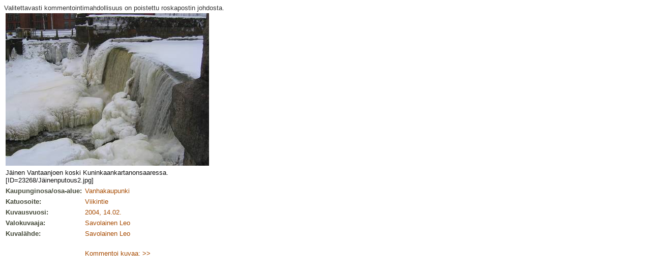

--- FILE ---
content_type: text/html
request_url: http://albumit.lasipalatsi.fi/suomi/kuvakortti.html?photo_id=23268&action=comment
body_size: 1855
content:
<!DOCTYPE HTML PUBLIC "-//W3C//DTD HTML 4.01 Transitional//EN">
<html>
<head>
<title>Kuva 23268</title>
<meta http-equiv="Content-Type" content="text/html; charset=iso-8859-1">
<link rel="stylesheet" href="../alb_style.css" type="text/css">
</head>

<body bgcolor="#FFFFFF" text="#000000" background="../alb_graf/haku_tausta.gif">
Valitettavasti kommentointimahdollisuus on poistettu roskapostin johdosta.<table border='0' cellspacing='0' cellpadding='3' class='edit'>
    <tr>
    <td colspan='2'>
    <img src='/images/v/1026201-1087.jpg'
     alt='Photo 1026201-1087'>
    </td>
    </tr>
    <tr>
    <td colspan='2' class='kuvateksti'>
    Jäinen Vantaanjoen koski Kuninkaankartanonsaaressa.<br>[ID=23268/Jäinenputous2.jpg]<br>
</td>
</tr>

<tr>
<td class='kuvatiedot' width='150'>Kaupunginosa/osa-alue:</td>
<td>
 <a href='hakutulos.html?restype=&amp;area_id=157&amp;formtype=' target='Hakutulos'>
Vanhakaupunki</a></td>
</tr>

<tr>
<td class='kuvatiedot'>Katuosoite:</td>
<td><a href='hakutulos.html?restype=&amp;photo_street_pri=Viikintie&amp;formtype=' target='Hakutulos'>
Viikintie</a></td>
</tr>

<tr>
<td class='kuvatiedot'>Kuvausvuosi:</td>
<td class='ntext'><a href='hakutulos.html?restype=&amp;photo_shootingtime=2004, 14.02.&amp;formtype=' target='Hakutulos'>
2004, 14.02.</a><!-- 2004, 14.02. --> </td>
</tr>

<tr>
<td class='kuvatiedot'>
Valokuvaaja:
</td>
<td>
<a href='hakutulos.html?restype=&amp;photographer_id=2149&amp;formtype=' target='Hakutulos'>
Savolainen Leo
</a>
</td>
</tr>

<tr>
<td class='kuvatiedot'>
Kuvalähde:
</td>
<td>
<a href='hakutulos.html?restype=&amp;sourceorg_id=1087&amp;formtype=' target='Hakutulos'>Savolainen Leo</a>
</td>
</tr>

<tr>
<td>&nbsp;</td>
<td><br><a href='/suomi/kuvakortti.html?photo_id=23268&amp;action=comment'>Kommentoi kuvaa: &gt;&gt;</a>
<br></td></tr></table>
</body>
</html>
